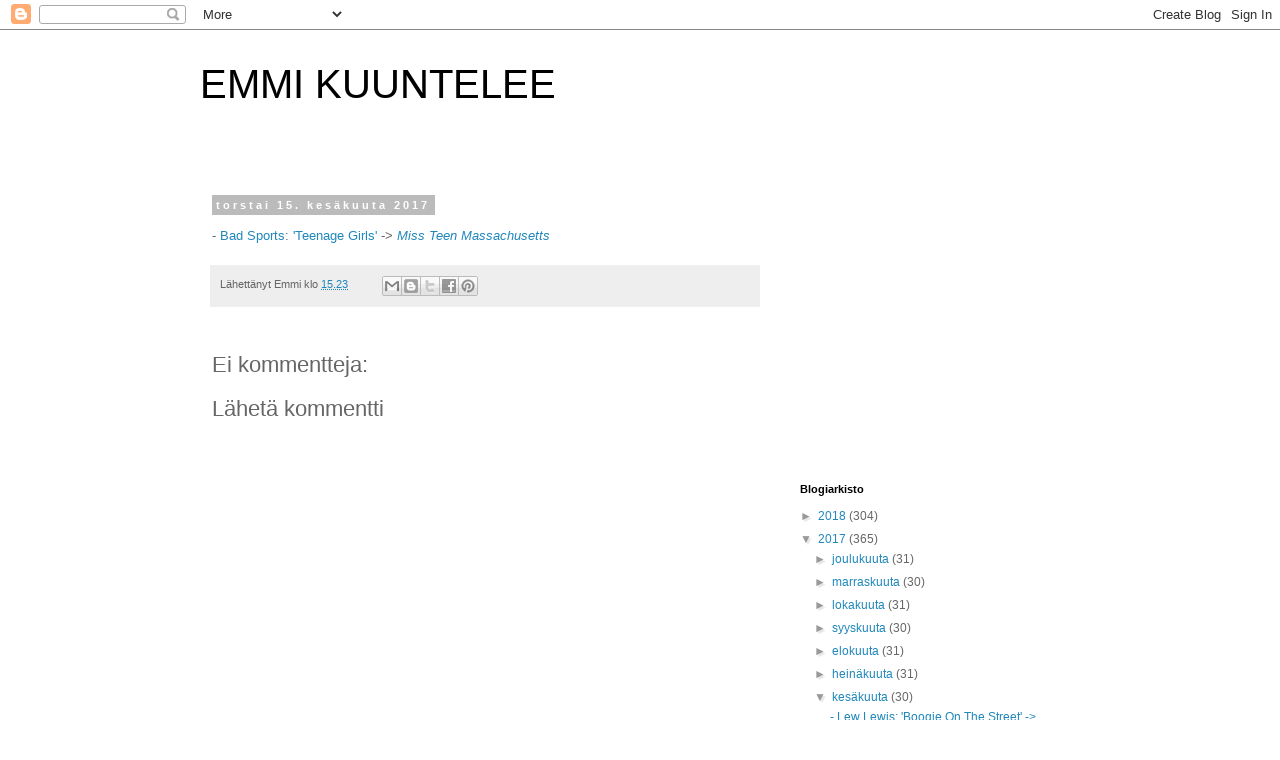

--- FILE ---
content_type: text/html; charset=utf-8
request_url: https://www.google.com/recaptcha/api2/aframe
body_size: 268
content:
<!DOCTYPE HTML><html><head><meta http-equiv="content-type" content="text/html; charset=UTF-8"></head><body><script nonce="KjEYq6zep9zIZbiZdGh5Mg">/** Anti-fraud and anti-abuse applications only. See google.com/recaptcha */ try{var clients={'sodar':'https://pagead2.googlesyndication.com/pagead/sodar?'};window.addEventListener("message",function(a){try{if(a.source===window.parent){var b=JSON.parse(a.data);var c=clients[b['id']];if(c){var d=document.createElement('img');d.src=c+b['params']+'&rc='+(localStorage.getItem("rc::a")?sessionStorage.getItem("rc::b"):"");window.document.body.appendChild(d);sessionStorage.setItem("rc::e",parseInt(sessionStorage.getItem("rc::e")||0)+1);localStorage.setItem("rc::h",'1769909977603');}}}catch(b){}});window.parent.postMessage("_grecaptcha_ready", "*");}catch(b){}</script></body></html>